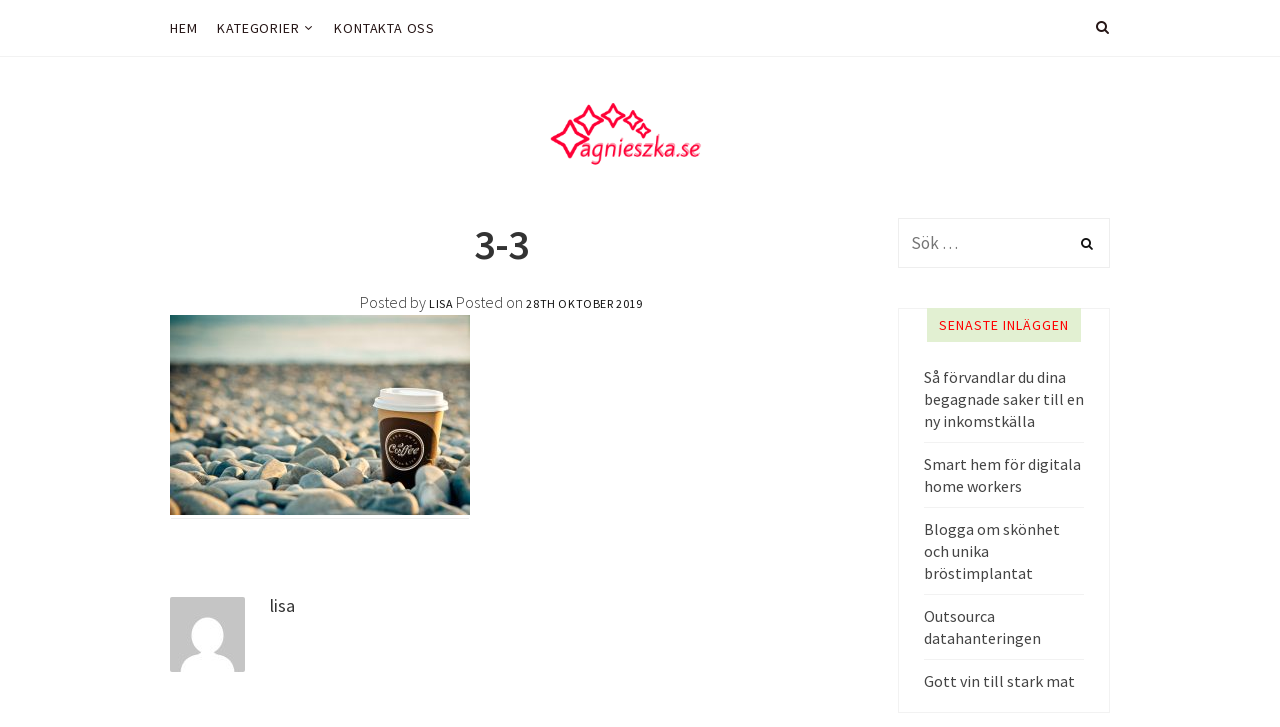

--- FILE ---
content_type: text/html; charset=UTF-8
request_url: https://agnieszka.se/bloggbevakning/3-3/
body_size: 10034
content:


<!DOCTYPE html>
<html lang="sv-SE">
	<head>
		<meta charset="UTF-8">
		<meta name="viewport" content="width=device-width, initial-scale=1">
		<link rel="profile" href="https://gmpg.org/xfn/11">
		<title>3-3</title>
<meta name='robots' content='max-image-preview:large' />
<link rel='dns-prefetch' href='//fonts.googleapis.com' />
<link rel="alternate" type="application/rss+xml" title=" &raquo; Webbflöde" href="https://agnieszka.se/feed/" />
<script type="text/javascript">
/* <![CDATA[ */
window._wpemojiSettings = {"baseUrl":"https:\/\/s.w.org\/images\/core\/emoji\/15.0.3\/72x72\/","ext":".png","svgUrl":"https:\/\/s.w.org\/images\/core\/emoji\/15.0.3\/svg\/","svgExt":".svg","source":{"concatemoji":"https:\/\/agnieszka.se\/wp-includes\/js\/wp-emoji-release.min.js?ver=6.6.4"}};
/*! This file is auto-generated */
!function(i,n){var o,s,e;function c(e){try{var t={supportTests:e,timestamp:(new Date).valueOf()};sessionStorage.setItem(o,JSON.stringify(t))}catch(e){}}function p(e,t,n){e.clearRect(0,0,e.canvas.width,e.canvas.height),e.fillText(t,0,0);var t=new Uint32Array(e.getImageData(0,0,e.canvas.width,e.canvas.height).data),r=(e.clearRect(0,0,e.canvas.width,e.canvas.height),e.fillText(n,0,0),new Uint32Array(e.getImageData(0,0,e.canvas.width,e.canvas.height).data));return t.every(function(e,t){return e===r[t]})}function u(e,t,n){switch(t){case"flag":return n(e,"\ud83c\udff3\ufe0f\u200d\u26a7\ufe0f","\ud83c\udff3\ufe0f\u200b\u26a7\ufe0f")?!1:!n(e,"\ud83c\uddfa\ud83c\uddf3","\ud83c\uddfa\u200b\ud83c\uddf3")&&!n(e,"\ud83c\udff4\udb40\udc67\udb40\udc62\udb40\udc65\udb40\udc6e\udb40\udc67\udb40\udc7f","\ud83c\udff4\u200b\udb40\udc67\u200b\udb40\udc62\u200b\udb40\udc65\u200b\udb40\udc6e\u200b\udb40\udc67\u200b\udb40\udc7f");case"emoji":return!n(e,"\ud83d\udc26\u200d\u2b1b","\ud83d\udc26\u200b\u2b1b")}return!1}function f(e,t,n){var r="undefined"!=typeof WorkerGlobalScope&&self instanceof WorkerGlobalScope?new OffscreenCanvas(300,150):i.createElement("canvas"),a=r.getContext("2d",{willReadFrequently:!0}),o=(a.textBaseline="top",a.font="600 32px Arial",{});return e.forEach(function(e){o[e]=t(a,e,n)}),o}function t(e){var t=i.createElement("script");t.src=e,t.defer=!0,i.head.appendChild(t)}"undefined"!=typeof Promise&&(o="wpEmojiSettingsSupports",s=["flag","emoji"],n.supports={everything:!0,everythingExceptFlag:!0},e=new Promise(function(e){i.addEventListener("DOMContentLoaded",e,{once:!0})}),new Promise(function(t){var n=function(){try{var e=JSON.parse(sessionStorage.getItem(o));if("object"==typeof e&&"number"==typeof e.timestamp&&(new Date).valueOf()<e.timestamp+604800&&"object"==typeof e.supportTests)return e.supportTests}catch(e){}return null}();if(!n){if("undefined"!=typeof Worker&&"undefined"!=typeof OffscreenCanvas&&"undefined"!=typeof URL&&URL.createObjectURL&&"undefined"!=typeof Blob)try{var e="postMessage("+f.toString()+"("+[JSON.stringify(s),u.toString(),p.toString()].join(",")+"));",r=new Blob([e],{type:"text/javascript"}),a=new Worker(URL.createObjectURL(r),{name:"wpTestEmojiSupports"});return void(a.onmessage=function(e){c(n=e.data),a.terminate(),t(n)})}catch(e){}c(n=f(s,u,p))}t(n)}).then(function(e){for(var t in e)n.supports[t]=e[t],n.supports.everything=n.supports.everything&&n.supports[t],"flag"!==t&&(n.supports.everythingExceptFlag=n.supports.everythingExceptFlag&&n.supports[t]);n.supports.everythingExceptFlag=n.supports.everythingExceptFlag&&!n.supports.flag,n.DOMReady=!1,n.readyCallback=function(){n.DOMReady=!0}}).then(function(){return e}).then(function(){var e;n.supports.everything||(n.readyCallback(),(e=n.source||{}).concatemoji?t(e.concatemoji):e.wpemoji&&e.twemoji&&(t(e.twemoji),t(e.wpemoji)))}))}((window,document),window._wpemojiSettings);
/* ]]> */
</script>
<style id='wp-emoji-styles-inline-css' type='text/css'>

	img.wp-smiley, img.emoji {
		display: inline !important;
		border: none !important;
		box-shadow: none !important;
		height: 1em !important;
		width: 1em !important;
		margin: 0 0.07em !important;
		vertical-align: -0.1em !important;
		background: none !important;
		padding: 0 !important;
	}
</style>
<link rel='stylesheet' id='wp-block-library-css' href='https://agnieszka.se/wp-includes/css/dist/block-library/style.min.css?ver=6.6.4' type='text/css' media='all' />
<style id='classic-theme-styles-inline-css' type='text/css'>
/*! This file is auto-generated */
.wp-block-button__link{color:#fff;background-color:#32373c;border-radius:9999px;box-shadow:none;text-decoration:none;padding:calc(.667em + 2px) calc(1.333em + 2px);font-size:1.125em}.wp-block-file__button{background:#32373c;color:#fff;text-decoration:none}
</style>
<style id='global-styles-inline-css' type='text/css'>
:root{--wp--preset--aspect-ratio--square: 1;--wp--preset--aspect-ratio--4-3: 4/3;--wp--preset--aspect-ratio--3-4: 3/4;--wp--preset--aspect-ratio--3-2: 3/2;--wp--preset--aspect-ratio--2-3: 2/3;--wp--preset--aspect-ratio--16-9: 16/9;--wp--preset--aspect-ratio--9-16: 9/16;--wp--preset--color--black: #000000;--wp--preset--color--cyan-bluish-gray: #abb8c3;--wp--preset--color--white: #ffffff;--wp--preset--color--pale-pink: #f78da7;--wp--preset--color--vivid-red: #cf2e2e;--wp--preset--color--luminous-vivid-orange: #ff6900;--wp--preset--color--luminous-vivid-amber: #fcb900;--wp--preset--color--light-green-cyan: #7bdcb5;--wp--preset--color--vivid-green-cyan: #00d084;--wp--preset--color--pale-cyan-blue: #8ed1fc;--wp--preset--color--vivid-cyan-blue: #0693e3;--wp--preset--color--vivid-purple: #9b51e0;--wp--preset--gradient--vivid-cyan-blue-to-vivid-purple: linear-gradient(135deg,rgba(6,147,227,1) 0%,rgb(155,81,224) 100%);--wp--preset--gradient--light-green-cyan-to-vivid-green-cyan: linear-gradient(135deg,rgb(122,220,180) 0%,rgb(0,208,130) 100%);--wp--preset--gradient--luminous-vivid-amber-to-luminous-vivid-orange: linear-gradient(135deg,rgba(252,185,0,1) 0%,rgba(255,105,0,1) 100%);--wp--preset--gradient--luminous-vivid-orange-to-vivid-red: linear-gradient(135deg,rgba(255,105,0,1) 0%,rgb(207,46,46) 100%);--wp--preset--gradient--very-light-gray-to-cyan-bluish-gray: linear-gradient(135deg,rgb(238,238,238) 0%,rgb(169,184,195) 100%);--wp--preset--gradient--cool-to-warm-spectrum: linear-gradient(135deg,rgb(74,234,220) 0%,rgb(151,120,209) 20%,rgb(207,42,186) 40%,rgb(238,44,130) 60%,rgb(251,105,98) 80%,rgb(254,248,76) 100%);--wp--preset--gradient--blush-light-purple: linear-gradient(135deg,rgb(255,206,236) 0%,rgb(152,150,240) 100%);--wp--preset--gradient--blush-bordeaux: linear-gradient(135deg,rgb(254,205,165) 0%,rgb(254,45,45) 50%,rgb(107,0,62) 100%);--wp--preset--gradient--luminous-dusk: linear-gradient(135deg,rgb(255,203,112) 0%,rgb(199,81,192) 50%,rgb(65,88,208) 100%);--wp--preset--gradient--pale-ocean: linear-gradient(135deg,rgb(255,245,203) 0%,rgb(182,227,212) 50%,rgb(51,167,181) 100%);--wp--preset--gradient--electric-grass: linear-gradient(135deg,rgb(202,248,128) 0%,rgb(113,206,126) 100%);--wp--preset--gradient--midnight: linear-gradient(135deg,rgb(2,3,129) 0%,rgb(40,116,252) 100%);--wp--preset--font-size--small: 13px;--wp--preset--font-size--medium: 20px;--wp--preset--font-size--large: 36px;--wp--preset--font-size--x-large: 42px;--wp--preset--spacing--20: 0.44rem;--wp--preset--spacing--30: 0.67rem;--wp--preset--spacing--40: 1rem;--wp--preset--spacing--50: 1.5rem;--wp--preset--spacing--60: 2.25rem;--wp--preset--spacing--70: 3.38rem;--wp--preset--spacing--80: 5.06rem;--wp--preset--shadow--natural: 6px 6px 9px rgba(0, 0, 0, 0.2);--wp--preset--shadow--deep: 12px 12px 50px rgba(0, 0, 0, 0.4);--wp--preset--shadow--sharp: 6px 6px 0px rgba(0, 0, 0, 0.2);--wp--preset--shadow--outlined: 6px 6px 0px -3px rgba(255, 255, 255, 1), 6px 6px rgba(0, 0, 0, 1);--wp--preset--shadow--crisp: 6px 6px 0px rgba(0, 0, 0, 1);}:where(.is-layout-flex){gap: 0.5em;}:where(.is-layout-grid){gap: 0.5em;}body .is-layout-flex{display: flex;}.is-layout-flex{flex-wrap: wrap;align-items: center;}.is-layout-flex > :is(*, div){margin: 0;}body .is-layout-grid{display: grid;}.is-layout-grid > :is(*, div){margin: 0;}:where(.wp-block-columns.is-layout-flex){gap: 2em;}:where(.wp-block-columns.is-layout-grid){gap: 2em;}:where(.wp-block-post-template.is-layout-flex){gap: 1.25em;}:where(.wp-block-post-template.is-layout-grid){gap: 1.25em;}.has-black-color{color: var(--wp--preset--color--black) !important;}.has-cyan-bluish-gray-color{color: var(--wp--preset--color--cyan-bluish-gray) !important;}.has-white-color{color: var(--wp--preset--color--white) !important;}.has-pale-pink-color{color: var(--wp--preset--color--pale-pink) !important;}.has-vivid-red-color{color: var(--wp--preset--color--vivid-red) !important;}.has-luminous-vivid-orange-color{color: var(--wp--preset--color--luminous-vivid-orange) !important;}.has-luminous-vivid-amber-color{color: var(--wp--preset--color--luminous-vivid-amber) !important;}.has-light-green-cyan-color{color: var(--wp--preset--color--light-green-cyan) !important;}.has-vivid-green-cyan-color{color: var(--wp--preset--color--vivid-green-cyan) !important;}.has-pale-cyan-blue-color{color: var(--wp--preset--color--pale-cyan-blue) !important;}.has-vivid-cyan-blue-color{color: var(--wp--preset--color--vivid-cyan-blue) !important;}.has-vivid-purple-color{color: var(--wp--preset--color--vivid-purple) !important;}.has-black-background-color{background-color: var(--wp--preset--color--black) !important;}.has-cyan-bluish-gray-background-color{background-color: var(--wp--preset--color--cyan-bluish-gray) !important;}.has-white-background-color{background-color: var(--wp--preset--color--white) !important;}.has-pale-pink-background-color{background-color: var(--wp--preset--color--pale-pink) !important;}.has-vivid-red-background-color{background-color: var(--wp--preset--color--vivid-red) !important;}.has-luminous-vivid-orange-background-color{background-color: var(--wp--preset--color--luminous-vivid-orange) !important;}.has-luminous-vivid-amber-background-color{background-color: var(--wp--preset--color--luminous-vivid-amber) !important;}.has-light-green-cyan-background-color{background-color: var(--wp--preset--color--light-green-cyan) !important;}.has-vivid-green-cyan-background-color{background-color: var(--wp--preset--color--vivid-green-cyan) !important;}.has-pale-cyan-blue-background-color{background-color: var(--wp--preset--color--pale-cyan-blue) !important;}.has-vivid-cyan-blue-background-color{background-color: var(--wp--preset--color--vivid-cyan-blue) !important;}.has-vivid-purple-background-color{background-color: var(--wp--preset--color--vivid-purple) !important;}.has-black-border-color{border-color: var(--wp--preset--color--black) !important;}.has-cyan-bluish-gray-border-color{border-color: var(--wp--preset--color--cyan-bluish-gray) !important;}.has-white-border-color{border-color: var(--wp--preset--color--white) !important;}.has-pale-pink-border-color{border-color: var(--wp--preset--color--pale-pink) !important;}.has-vivid-red-border-color{border-color: var(--wp--preset--color--vivid-red) !important;}.has-luminous-vivid-orange-border-color{border-color: var(--wp--preset--color--luminous-vivid-orange) !important;}.has-luminous-vivid-amber-border-color{border-color: var(--wp--preset--color--luminous-vivid-amber) !important;}.has-light-green-cyan-border-color{border-color: var(--wp--preset--color--light-green-cyan) !important;}.has-vivid-green-cyan-border-color{border-color: var(--wp--preset--color--vivid-green-cyan) !important;}.has-pale-cyan-blue-border-color{border-color: var(--wp--preset--color--pale-cyan-blue) !important;}.has-vivid-cyan-blue-border-color{border-color: var(--wp--preset--color--vivid-cyan-blue) !important;}.has-vivid-purple-border-color{border-color: var(--wp--preset--color--vivid-purple) !important;}.has-vivid-cyan-blue-to-vivid-purple-gradient-background{background: var(--wp--preset--gradient--vivid-cyan-blue-to-vivid-purple) !important;}.has-light-green-cyan-to-vivid-green-cyan-gradient-background{background: var(--wp--preset--gradient--light-green-cyan-to-vivid-green-cyan) !important;}.has-luminous-vivid-amber-to-luminous-vivid-orange-gradient-background{background: var(--wp--preset--gradient--luminous-vivid-amber-to-luminous-vivid-orange) !important;}.has-luminous-vivid-orange-to-vivid-red-gradient-background{background: var(--wp--preset--gradient--luminous-vivid-orange-to-vivid-red) !important;}.has-very-light-gray-to-cyan-bluish-gray-gradient-background{background: var(--wp--preset--gradient--very-light-gray-to-cyan-bluish-gray) !important;}.has-cool-to-warm-spectrum-gradient-background{background: var(--wp--preset--gradient--cool-to-warm-spectrum) !important;}.has-blush-light-purple-gradient-background{background: var(--wp--preset--gradient--blush-light-purple) !important;}.has-blush-bordeaux-gradient-background{background: var(--wp--preset--gradient--blush-bordeaux) !important;}.has-luminous-dusk-gradient-background{background: var(--wp--preset--gradient--luminous-dusk) !important;}.has-pale-ocean-gradient-background{background: var(--wp--preset--gradient--pale-ocean) !important;}.has-electric-grass-gradient-background{background: var(--wp--preset--gradient--electric-grass) !important;}.has-midnight-gradient-background{background: var(--wp--preset--gradient--midnight) !important;}.has-small-font-size{font-size: var(--wp--preset--font-size--small) !important;}.has-medium-font-size{font-size: var(--wp--preset--font-size--medium) !important;}.has-large-font-size{font-size: var(--wp--preset--font-size--large) !important;}.has-x-large-font-size{font-size: var(--wp--preset--font-size--x-large) !important;}
:where(.wp-block-post-template.is-layout-flex){gap: 1.25em;}:where(.wp-block-post-template.is-layout-grid){gap: 1.25em;}
:where(.wp-block-columns.is-layout-flex){gap: 2em;}:where(.wp-block-columns.is-layout-grid){gap: 2em;}
:root :where(.wp-block-pullquote){font-size: 1.5em;line-height: 1.6;}
</style>
<link rel='stylesheet' id='contact-form-7-css' href='https://agnieszka.se/wp-content/plugins/contact-form-7/includes/css/styles.css?ver=5.1.6' type='text/css' media='all' />
<link rel='stylesheet' id='rs-plugin-settings-css' href='https://agnieszka.se/wp-content/plugins/revslider/public/assets/css/settings.css?ver=5.4.6.3.1' type='text/css' media='all' />
<style id='rs-plugin-settings-inline-css' type='text/css'>
#rs-demo-id {}
</style>
<link rel='stylesheet' id='magnetism-style-css' href='https://agnieszka.se/wp-content/themes/magnetism/style.css?ver=6.6.4' type='text/css' media='all' />
<link rel='stylesheet' id='font-awesome-css' href='https://agnieszka.se/wp-content/plugins/js_composer/assets/lib/bower/font-awesome/css/font-awesome.min.css?ver=6.0.5' type='text/css' media='all' />
<link rel='stylesheet' id='ionicons-css' href='https://agnieszka.se/wp-content/themes/magnetism/css/ionicons.css?ver=6.6.4' type='text/css' media='all' />
<link rel='stylesheet' id='magnetism-animate-css' href='https://agnieszka.se/wp-content/themes/magnetism/css/animate.css?ver=6.6.4' type='text/css' media='all' />
<link rel='stylesheet' id='magnetism-responsive-css' href='https://agnieszka.se/wp-content/themes/magnetism/css/responsive.css?ver=6.6.4' type='text/css' media='all' />
<link rel='stylesheet' id='d53ff47a945198f6790c09b44944352e-css' href='//fonts.googleapis.com/css?family=Source+Sans+Pro:400' type='text/css' media='all' />
<link rel='stylesheet' id='2dc501f83de00996b4e9af235cdccf93-css' href='//fonts.googleapis.com/css?family=Source+Sans+Pro' type='text/css' media='all' />
<link rel='stylesheet' id='c7449e4e074cfe939e26f62a96360e22-css' href='//fonts.googleapis.com/css?family=Source+Sans+Pro:300' type='text/css' media='all' />
<link rel='stylesheet' id='d5a7293469ec0b11f45831734c032620-css' href='//fonts.googleapis.com/css?family=Source+Sans+Pro:600' type='text/css' media='all' />
<link rel='stylesheet' id='6855bb2b94fdf82bc43b8feb0badbea6-css' href='//fonts.googleapis.com/css?family=Merriweather:300' type='text/css' media='all' />
<link rel='stylesheet' id='ad162b940bc1b52289994e14eb1ce021-css' href='//fonts.googleapis.com/css?family=Source+Sans+Pro:regular' type='text/css' media='all' />
<!--[if lt IE 9]>
<link rel='stylesheet' id='vc_lte_ie9-css' href='https://agnieszka.se/wp-content/plugins/js_composer/assets/css/vc_lte_ie9.min.css?ver=6.0.5' type='text/css' media='screen' />
<![endif]-->
<link rel='stylesheet' id='magnetism_no-kirki-css' href='https://agnieszka.se/wp-content/themes/magnetism/style.css' type='text/css' media='all' />
<style id='magnetism_no-kirki-inline-css' type='text/css'>
.ccfw-site-logo img{height:72px;}
				#secondary h4,
				.ccfw-blog-pagination ul li.active a,
				.blog-menu ul a:hover
          
            	{color:#e01e26;}
				.blog-menu ul a span:before,
            	.post-navigation span.meta-nav,
            	.mc4wp-form input[type="submit"],
            	.content-area input[type="submit"],
            	.content-area input[type="button"],
            	.ccfw-content .widget a.button,
            	.owl-dots .owl-dot.active span, 
				.owl-dots .owl-dot:hover span
            	{background-color:#e01e26;}
				.ccfw-blog-pagination ul li.active a,
				.ccfw-carousel-wrapper ul.slick-dots li.slick-active button
            	{border-color:#e01e26;}
            .content-area input[type="submit"], 
            .content-area input[type="reset"], 
            .content-area input[type="button"], 
            .jetpack_subscription_widget input[type="submit"], 
            .ccfw-content .widget a.button
            {color:#fff;}
			.content-area article .entry-content p a, 
			body.search-results .content-area article h2 a,
			.ccfw-news-post a:hover, a.underline:hover, 
			.content-area .ccfw-blog-loop-item .ccfw-entry-header h2 a:hover, 
			.cat-links a,
			body #jp-relatedposts .jp-relatedposts-items .jp-relatedposts-post .jp-relatedposts-post-title a:hover,
			.content-area .ccfw-blog-loop-item .ccfw-entry-header h2 a:hover,
			.widget_recent_entries li a:hover,
			#secondary .widget a:hover{color:#e01e26;}#secondary h4 span{background-color:#fceff0;}.content-area article .ccfw-entry-content a:hover, .content-area article .entry-content p a:hover{color:#111;}.ccfw-header-main{background-color:#fff;}.ccfw-site-title a{color:#333;}.ccfw-site-description{color:#666;}.ccfw-site-logo a{line-height:160px;}.body .ccfw-header-main, .ccfw-header-main.style2{height:160px;}.ccfw-header-details-right img{max-height:160px;}
			body .blog-menu > li > a,
			.social-menu > li > a,
			.social-menu > li:before,
			.search-menu > li:before{color:#261616;}
			body .blog-menu > li > a:hover,
			.social-menu > li > a:hover,
			.social-menu > li:hover:before,
			.search-menu > li:hover:before,
			.blog-menu > li.current-menu-item > a,
			.blog-menu > li.current_page_item > a{color:#e01e26;}.blog-menu a, .social-menu > li, .search-menu > li{line-height:56px;}.social-menu > li, .search-menu > li{height:56px;}body .blog-menu > li > a, .social-menu, .search-menu{font-family:Source Sans Pro;font-weight:400;font-size:14px;letter-spacing:0.8px;text-transform:uppercase;}.blog-menu ul a{font-family:Source Sans Pro;font-weight:400;font-size:16px;color:#666;letter-spacing:0;text-transform:none;}body, input, select, textarea, button{font-family:Source Sans Pro;font-weight:400;font-size:17px;line-height:1.6;letter-spacing:0;color:#444;}.content-area p, .content-area li{font-family:Source Sans Pro;font-weight:400;font-size:19px;line-height:1.6;letter-spacing:0;color:#666;text-transform:none;}body .blog-menu > li > a, body .blog-menu ul a, body h2, body h3, body h4, body h5, body h6, body .widget-title, body .ccfw-first-footer-wrapper .widget-title{font-family:Source Sans Pro;}h1, .ccfw-site-description{font-family:Source Sans Pro;font-weight:600;font-size:42px;line-height:1.25;letter-spacing:-1.2px;color:#333333;text-transform:none;}h2{font-family:Source Sans Pro;font-weight:300;font-size:36px;line-height:1.4;letter-spacing:-0.1px;color:#333333;text-transform:none;}h3{font-family:Source Sans Pro;font-weight:300;font-size:28px;line-height:1.4;letter-spacing:-0.2px;color:#333333;text-transform:none;}h4{font-family:Source Sans Pro;font-weight:600;font-size:22px;line-height:1.5;letter-spacing:0px;color:#333333;text-transform:none;}h5{font-family:Source Sans Pro;font-weight:600;font-size:18px;line-height:1.5;letter-spacing:0;color:#333333;text-transform:none;}h6{font-family:Source Sans Pro;font-weight:600;font-size:16px;line-height:1.5;letter-spacing:0;color:#333333;text-transform:none;}.content-area blockquote p{font-family:Merriweather;font-weight:300;font-size:18px;line-height:1.8;letter-spacing:0;color:#333333;text-transform:none;}.widget-title, .ccfw-first-footer-wrapper .widget-title{font-family:Source Sans Pro;font-weight:400;font-size:14px;line-height:1.5;letter-spacing:1px;text-transform:uppercase;}
</style>
<script type="text/javascript" src="https://agnieszka.se/wp-includes/js/jquery/jquery.min.js?ver=3.7.1" id="jquery-core-js"></script>
<script type="text/javascript" src="https://agnieszka.se/wp-includes/js/jquery/jquery-migrate.min.js?ver=3.4.1" id="jquery-migrate-js"></script>
<script type="text/javascript" src="https://agnieszka.se/wp-content/plugins/revslider/public/assets/js/jquery.themepunch.tools.min.js?ver=5.4.6.3.1" id="tp-tools-js"></script>
<script type="text/javascript" src="https://agnieszka.se/wp-content/plugins/revslider/public/assets/js/jquery.themepunch.revolution.min.js?ver=5.4.6.3.1" id="revmin-js"></script>
<link rel="https://api.w.org/" href="https://agnieszka.se/wp-json/" /><link rel="alternate" title="JSON" type="application/json" href="https://agnieszka.se/wp-json/wp/v2/media/49" /><link rel="EditURI" type="application/rsd+xml" title="RSD" href="https://agnieszka.se/xmlrpc.php?rsd" />
<meta name="generator" content="WordPress 6.6.4" />
<link rel='shortlink' href='https://agnieszka.se/?p=49' />
<link rel="alternate" title="oEmbed (JSON)" type="application/json+oembed" href="https://agnieszka.se/wp-json/oembed/1.0/embed?url=https%3A%2F%2Fagnieszka.se%2Fbloggbevakning%2F3-3%2F" />
<meta name="generator" content="Powered by WPBakery Page Builder - drag and drop page builder for WordPress."/>
<meta name="generator" content="Powered by Slider Revolution 5.4.6.3.1 - responsive, Mobile-Friendly Slider Plugin for WordPress with comfortable drag and drop interface." />
<link rel="icon" href="https://agnieszka.se/wp-content/uploads/sites/240/2019/10/cropped-icon-32x32.png" sizes="32x32" />
<link rel="icon" href="https://agnieszka.se/wp-content/uploads/sites/240/2019/10/cropped-icon-192x192.png" sizes="192x192" />
<link rel="apple-touch-icon" href="https://agnieszka.se/wp-content/uploads/sites/240/2019/10/cropped-icon-180x180.png" />
<meta name="msapplication-TileImage" content="https://agnieszka.se/wp-content/uploads/sites/240/2019/10/cropped-icon-270x270.png" />
<script type="text/javascript">function setREVStartSize(e){
				try{ var i=jQuery(window).width(),t=9999,r=0,n=0,l=0,f=0,s=0,h=0;					
					if(e.responsiveLevels&&(jQuery.each(e.responsiveLevels,function(e,f){f>i&&(t=r=f,l=e),i>f&&f>r&&(r=f,n=e)}),t>r&&(l=n)),f=e.gridheight[l]||e.gridheight[0]||e.gridheight,s=e.gridwidth[l]||e.gridwidth[0]||e.gridwidth,h=i/s,h=h>1?1:h,f=Math.round(h*f),"fullscreen"==e.sliderLayout){var u=(e.c.width(),jQuery(window).height());if(void 0!=e.fullScreenOffsetContainer){var c=e.fullScreenOffsetContainer.split(",");if (c) jQuery.each(c,function(e,i){u=jQuery(i).length>0?u-jQuery(i).outerHeight(!0):u}),e.fullScreenOffset.split("%").length>1&&void 0!=e.fullScreenOffset&&e.fullScreenOffset.length>0?u-=jQuery(window).height()*parseInt(e.fullScreenOffset,0)/100:void 0!=e.fullScreenOffset&&e.fullScreenOffset.length>0&&(u-=parseInt(e.fullScreenOffset,0))}f=u}else void 0!=e.minHeight&&f<e.minHeight&&(f=e.minHeight);e.c.closest(".rev_slider_wrapper").css({height:f})					
				}catch(d){console.log("Failure at Presize of Slider:"+d)}
			};</script>
		<style type="text/css" id="wp-custom-css">
			.site-info {
        font-size: 0;
}

#secondary h4, .ccfw-blog-pagination ul li.active a, .blog-menu ul a:hover, body .blog-menu > li > a:hover, .social-menu > li > a:hover, .social-menu > li:hover:before, .search-menu > li:hover:before, .blog-menu > li.current-menu-item > a, .blog-menu > li.current_page_item > a {
        color: red;
}

#secondary h4 span {
        background-color: #e2f0d2;
}

.entry-content a {
        color: red!important;
        text-decoration: underline;
} 

#comments,.comments-link {
        display: none;
}		</style>
		<noscript><style> .wpb_animate_when_almost_visible { opacity: 1; }</style></noscript>	

		

	</head>
	<body data-rsssl=1 class="attachment attachment-template-default single single-attachment postid-49 attachmentid-49 attachment-jpeg wp-custom-logo wpb-js-composer js-comp-ver-6.0.5 vc_responsive elementor-default elementor-kit-158">
		<div id="wrapper">	
			<header id="ccfw-header-wrap">

				<div class="ccfw-header-nav ccfw-above-header">
								
		<div class="container">
			<div class="row">
				<div class="col-lg-12">
					<div class="ccfw-primary-nav clearfix">
						<div class="ccfw-primary-nav-mobile toggle-container visible-sm-block visible-xs-block clearfix">
							<div class="nav-toggle toggle">
								<div class="bar"></div>
								<div class="bar"></div>
								<div class="bar"></div>
							</div>
							<div class="search-toggle toggle">
								<div class="metal"></div>
								<div class="glass"></div>
								<div class="handle"></div>
							</div>
						</div> 
						<div class="blog-search hide">
							<form role="search" method="get" class="search-form" action="https://agnieszka.se/">
				<label>
					<span class="screen-reader-text">Sök efter:</span>
					<input type="search" class="search-field" placeholder="Sök …" value="" name="s" />
				</label>
				<input type="submit" class="search-submit" value="Sök" />
			</form>						</div>

						<ul class="search-menu">
							<li class="fa-search"><a href="#">&nbsp;</a></li>
						</ul>

						<ul class="blog-menu visible-md-block visible-lg-block">

							<li id="menu-item-85" class="menu-item menu-item-type-custom menu-item-object-custom menu-item-home menu-item-85"><a href="https://agnieszka.se/"><span>Hem</span></a></li>
<li id="menu-item-87" class="menu-item menu-item-type-custom menu-item-object-custom menu-item-has-children has-children menu-item-87"><a href="#"><span>Kategorier</span></a>
<ul class="sub-menu">
	<li id="menu-item-88" class="menu-item menu-item-type-taxonomy menu-item-object-category menu-item-88"><a href="https://agnieszka.se/category/kanda-bloggare/"><span>Kända bloggare</span></a></li>
	<li id="menu-item-89" class="menu-item menu-item-type-taxonomy menu-item-object-category menu-item-89"><a href="https://agnieszka.se/category/andra-influencers/"><span>Andra influencers</span></a></li>
	<li id="menu-item-90" class="menu-item menu-item-type-taxonomy menu-item-object-category menu-item-90"><a href="https://agnieszka.se/category/borja-blogga/"><span>Börja blogga</span></a></li>
</ul>
</li>
<li id="menu-item-86" class="menu-item menu-item-type-post_type menu-item-object-page menu-item-86"><a href="https://agnieszka.se/sample-page/"><span>Kontakta oss</span></a></li>
						</ul>
						<ul class="social-menu visible-md-block visible-lg-block">
													</ul>

						<!-- Search box -->
						<div class="ccfw-search-bar">
									<div class="site-search">
			<div class="widget widget_search"><form role="search" method="get" class="search-form" action="https://agnieszka.se/">
				<label>
					<span class="screen-reader-text">Sök efter:</span>
					<input type="search" class="search-field" placeholder="Sök …" value="" name="s" />
				</label>
				<input type="submit" class="search-submit" value="Sök" />
			</form></div>		</div>
						
						</div><!--/ccfw-search-bar -->

						<ul class="mobile-menu">
							<div class="collapse navbar-collapse"><ul id="menu-menu-1" class="nav navbar-nav"><li class="menu-item menu-item-type-custom menu-item-object-custom menu-item-home menu-item-85"><a title="Hem" href="https://agnieszka.se/">Hem</a></li>
<li class="menu-item menu-item-type-custom menu-item-object-custom menu-item-has-children menu-item-87 dropdown"><a title="Kategorier" href="#" data-toggle="dropdown" class="dropdown-toggle">Kategorier <span class="caret"></span></a>
<ul role="menu" class=" dropdown-menu">
	<li class="menu-item menu-item-type-taxonomy menu-item-object-category menu-item-88"><a title="Kända bloggare" href="https://agnieszka.se/category/kanda-bloggare/">Kända bloggare</a></li>
	<li class="menu-item menu-item-type-taxonomy menu-item-object-category menu-item-89"><a title="Andra influencers" href="https://agnieszka.se/category/andra-influencers/">Andra influencers</a></li>
	<li class="menu-item menu-item-type-taxonomy menu-item-object-category menu-item-90"><a title="Börja blogga" href="https://agnieszka.se/category/borja-blogga/">Börja blogga</a></li>
</ul>
</li>
<li class="menu-item menu-item-type-post_type menu-item-object-page menu-item-86"><a title="Kontakta oss" href="https://agnieszka.se/sample-page/">Kontakta oss</a></li>
</ul></div>						</ul>
					</div>
				</div>
			</div>
		</div>
						</div>

				<div class="ccfw-header-main style2">
					<div class="container">
						<div class="row">
							<div class="col-sm-12 col-md-12 col-lg-12">
											<div class="ccfw-site-logo">
				<a href="https://agnieszka.se/" class="custom-logo-link" rel="home" itemprop="url"><span class="helper"></span><img width="400" height="104" src="https://agnieszka.se/wp-content/uploads/sites/240/2019/10/cropped-logo-2.png" class="custom-logo" alt="" decoding="async" srcset="https://agnieszka.se/wp-content/uploads/sites/240/2019/10/cropped-logo-2.png 400w, https://agnieszka.se/wp-content/uploads/sites/240/2019/10/cropped-logo-2-300x78.png 300w" sizes="(max-width: 400px) 100vw, 400px" /></a>			</div>

			              
							</div>
						</div>
					</div>
				</div>

				<div class="ccfw-header-before-content">
					<div class="container">
						<div class="row">
							<div class="col-sm-12 col-md-12 col-lg-12">
															</div>
						</div>
					</div>
				</div>

			</header>

			<div id="ccfw-page-wrap" class="hfeed site">

<div class="ccfw-content">

	<div class="container">
		<div class="row">
			<div class="col-lg-9 col-md-9 left-content">
				
	
		<div class="sticky-footer">
			<div class="container">
				<div class="row">
					<div class="col-lg-6 col-md-6">
						<div class="ccfw-share-bar">
							<span>
								<a class="ccfw-share-button ccfw-facebook" target="_blank" href="https://facebook.com/sharer.php?u=https://agnieszka.se/bloggbevakning/3-3/" title="Share on Facebook" rel="nofollow"><i class="fa fa-facebook-official"></i> Share</a>
								<a class="ccfw-share-button ccfw-twitter" target="_blank" href="https://twitter.com/intent/tweet?url=https://agnieszka.se/bloggbevakning/3-3/&amp;text=3-3" title="Share on Twitter" rel="nofollow"><i class="fa fa-twitter"></i> Tweet</a>
								<a class="ccfw-share-button ccfw-pinterest" target="blank" href="http://pinterest.com/pin/create/button/?url=https://agnieszka.se/bloggbevakning/3-3/&media=" title="Pin it on Pinterest"><i class="fa fa-pinterest"></i> Pin It</a>
							</span>
						</div>
					</div>
					<div class="col-lg-6 col-md-6">
											</div>
				</div>
			</div>
		</div>
		
<div class="single-post-header">


<h1 class="entry-title">3-3</h1>

<div class="ccfw-entry-meta">
	<span class="byline"> Posted by <span class="author vcard"><a class="url fn n" href="https://agnieszka.se/author/">lisa</a></span></span> <span class="posted-on">Posted on <a href="https://agnieszka.se/bloggbevakning/3-3/">28th oktober 2019</a></span> 
</div>					

</div>

<div id="primary" class="content-area">
	<main id="main" class="site-main">
					<article id="post-49" class="ccfw-single-post post-49 attachment type-attachment status-inherit hentry ccfw-main-item">

				<div class="structured-data">
					<span class="entry-title">3-3</span>	
					<span class="posted-on">Posted on <a href="https://agnieszka.se/bloggbevakning/3-3/">28th oktober 2019</a></span>					
		
		<div class="author-info clr author vcard">
			<div class="author-info-inner clr">
							<div class="author-avatar clr">
						<a href="https://agnieszka.se/author/admin/" rel="author">
							<img alt='' src='https://secure.gravatar.com/avatar/4d3720aaa11856538531b9ef49408c4a?s=75&#038;d=mm&#038;r=g' class='avatar avatar-75 photo' height='75' width='75' />						</a>
					</div><!-- .author-avatar -->
						
				<div class="author-description">
				<h6><span class="fn n" rel="author">lisa</span></h6>
					<div class="author-links">
										</div>

					<p></p>
				</div><!-- .author-description -->
			</div><!-- .author-info-inner -->
		</div><!-- .author-info -->


						</div>

									
					
		<div class="ccfw-entry-content entry-content">
		<p class="attachment"><a href='https://agnieszka.se/wp-content/uploads/sites/240/2019/04/3-3.jpg'><img fetchpriority="high" decoding="async" width="300" height="200" src="https://agnieszka.se/wp-content/uploads/sites/240/2019/04/3-3-300x200.jpg" class="attachment-medium size-medium" alt="" srcset="https://agnieszka.se/wp-content/uploads/sites/240/2019/04/3-3-300x200.jpg 300w, https://agnieszka.se/wp-content/uploads/sites/240/2019/04/3-3-768x512.jpg 768w, https://agnieszka.se/wp-content/uploads/sites/240/2019/04/3-3-1024x682.jpg 1024w, https://agnieszka.se/wp-content/uploads/sites/240/2019/04/3-3.jpg 1280w" sizes="(max-width: 300px) 100vw, 300px" /></a></p>
		</div><!-- .entry-content -->
		<div class="hide-trigger"></div>

		<footer class="ccfw-entry-footer">
			</footer><!-- .entry-footer -->

							</article><!-- #post-## -->

							
		
		<div class="author-info clr author vcard">
			<div class="author-info-inner clr">
							<div class="author-avatar clr">
						<a href="https://agnieszka.se/author/admin/" rel="author">
							<img alt='' src='https://secure.gravatar.com/avatar/4d3720aaa11856538531b9ef49408c4a?s=75&#038;d=mm&#038;r=g' class='avatar avatar-75 photo' height='75' width='75' />						</a>
					</div><!-- .author-avatar -->
						
				<div class="author-description">
				<h6><span class="fn n" rel="author">lisa</span></h6>
					<div class="author-links">
										</div>

					<p></p>
				</div><!-- .author-description -->
			</div><!-- .author-info-inner -->
		</div><!-- .author-info -->


					
						</main><!-- #main -->
</div><!-- #primary -->
			</div>
			<div class="col-lg-3 col-md-3">
				<div id="secondary" class="ccfw-default-sidebar widget-area" role="complementary">
					<aside id="search-2" class="widget widget_search"><form role="search" method="get" class="search-form" action="https://agnieszka.se/">
				<label>
					<span class="screen-reader-text">Sök efter:</span>
					<input type="search" class="search-field" placeholder="Sök …" value="" name="s" />
				</label>
				<input type="submit" class="search-submit" value="Sök" />
			</form></aside>
		<aside id="recent-posts-2" class="widget widget_recent_entries">
		<h4 class="widget-title"><span>Senaste inläggen</span></h4>
		<ul>
											<li>
					<a href="https://agnieszka.se/sa-forvandlar-du-dina-begagnade-saker-till-en-ny-inkomstkalla/">Så förvandlar du dina begagnade saker till en ny inkomstkälla</a>
									</li>
											<li>
					<a href="https://agnieszka.se/smart-hem-for-digitala-home-workers/">Smart hem för digitala home workers</a>
									</li>
											<li>
					<a href="https://agnieszka.se/blogga-om-skonhet-och-unika-brostimplantat/">Blogga om skönhet och unika bröstimplantat</a>
									</li>
											<li>
					<a href="https://agnieszka.se/outsourca-datahanteringen/">Outsourca datahanteringen</a>
									</li>
											<li>
					<a href="https://agnieszka.se/gott-vin-till-stark-mat/">Gott vin till stark mat</a>
									</li>
					</ul>

		</aside><aside id="categories-2" class="widget widget_categories"><h4 class="widget-title"><span>Kategorier</span></h4>
			<ul>
					<li class="cat-item cat-item-8"><a href="https://agnieszka.se/category/andra-influencers/">Andra influencers</a>
</li>
	<li class="cat-item cat-item-9"><a href="https://agnieszka.se/category/borja-blogga/">Börja blogga</a>
</li>
	<li class="cat-item cat-item-7"><a href="https://agnieszka.se/category/kanda-bloggare/">Kända bloggare</a>
</li>
			</ul>

			</aside>				</div><!-- #secondary -->
			</div>
		</div>
	</div>
</div>


</div><!-- /#ccfw-page-wrap -->
</div><!-- /#wrapper -->


	<footer class="ccfw-footer-container widget-area">
				<div class="ccfw-first-footer-wrapper">
			<div class="container">
				<div class="row">					
					<div class="first-footer"><div id="categories-3" class="widget widget_categories"><h4 class="widget-title">Kalender</h4>
			<ul>
					<li class="cat-item cat-item-8"><a href="https://agnieszka.se/category/andra-influencers/">Andra influencers</a>
</li>
	<li class="cat-item cat-item-9"><a href="https://agnieszka.se/category/borja-blogga/">Börja blogga</a>
</li>
	<li class="cat-item cat-item-7"><a href="https://agnieszka.se/category/kanda-bloggare/">Kända bloggare</a>
</li>
			</ul>

			</div></div>
		<div class="first-footer"><div id="recent-posts-3" class="widget widget_recent_entries">
		<h4 class="widget-title">Senaste inläggen</h4>
		<ul>
											<li>
					<a href="https://agnieszka.se/sa-forvandlar-du-dina-begagnade-saker-till-en-ny-inkomstkalla/">Så förvandlar du dina begagnade saker till en ny inkomstkälla</a>
									</li>
											<li>
					<a href="https://agnieszka.se/smart-hem-for-digitala-home-workers/">Smart hem för digitala home workers</a>
									</li>
											<li>
					<a href="https://agnieszka.se/blogga-om-skonhet-och-unika-brostimplantat/">Blogga om skönhet och unika bröstimplantat</a>
									</li>
											<li>
					<a href="https://agnieszka.se/outsourca-datahanteringen/">Outsourca datahanteringen</a>
									</li>
											<li>
					<a href="https://agnieszka.se/gott-vin-till-stark-mat/">Gott vin till stark mat</a>
									</li>
					</ul>

		</div></div><div class="first-footer"><div id="media_gallery-2" class="widget widget_media_gallery"><h4 class="widget-title">Galleri</h4><div id='gallery-1' class='gallery galleryid-49 gallery-columns-3 gallery-size-thumbnail'><figure class='gallery-item'>
			<div class='gallery-icon landscape'>
				<a href='https://agnieszka.se/lady-dahmer/6-2/'><img width="150" height="150" src="https://agnieszka.se/wp-content/uploads/sites/240/2019/08/6-2-150x150.jpg" class="attachment-thumbnail size-thumbnail" alt="" decoding="async" loading="lazy" /></a>
			</div></figure><figure class='gallery-item'>
			<div class='gallery-icon landscape'>
				<a href='https://agnieszka.se/bianca-ingrosso/9-1/'><img width="150" height="150" src="https://agnieszka.se/wp-content/uploads/sites/240/2020/01/9-1-150x150.jpg" class="attachment-thumbnail size-thumbnail" alt="" decoding="async" loading="lazy" /></a>
			</div></figure><figure class='gallery-item'>
			<div class='gallery-icon landscape'>
				<a href='https://agnieszka.se/cissi-wallin/8-2/'><img width="150" height="150" src="https://agnieszka.se/wp-content/uploads/sites/240/2019/12/8-2-150x150.jpg" class="attachment-thumbnail size-thumbnail" alt="" decoding="async" loading="lazy" /></a>
			</div></figure><figure class='gallery-item'>
			<div class='gallery-icon landscape'>
				<a href='https://agnieszka.se/bloggbevakning/3-3/'><img width="150" height="150" src="https://agnieszka.se/wp-content/uploads/sites/240/2019/04/3-3-150x150.jpg" class="attachment-thumbnail size-thumbnail" alt="" decoding="async" loading="lazy" /></a>
			</div></figure><figure class='gallery-item'>
			<div class='gallery-icon portrait'>
				<a href='https://agnieszka.se/rebecca-stella/rebecca-simonsson-2/'><img width="150" height="150" src="https://agnieszka.se/wp-content/uploads/sites/240/2019/07/7-1-150x150.jpg" class="attachment-thumbnail size-thumbnail" alt="" decoding="async" loading="lazy" /></a>
			</div></figure><figure class='gallery-item'>
			<div class='gallery-icon landscape'>
				<a href='https://agnieszka.se/fa-manga-lasare/14-2/'><img width="150" height="150" src="https://agnieszka.se/wp-content/uploads/sites/240/2020/03/14-2-150x150.jpg" class="attachment-thumbnail size-thumbnail" alt="" decoding="async" loading="lazy" /></a>
			</div></figure><figure class='gallery-item'>
			<div class='gallery-icon landscape'>
				<a href='https://agnieszka.se/kand-pa-instagram/12-1/'><img width="150" height="150" src="https://agnieszka.se/wp-content/uploads/sites/240/2019/05/12-1-150x150.jpg" class="attachment-thumbnail size-thumbnail" alt="" decoding="async" loading="lazy" /></a>
			</div></figure><figure class='gallery-item'>
			<div class='gallery-icon landscape'>
				<a href='https://agnieszka.se/starta-en-blogg/11-2/'><img width="150" height="150" src="https://agnieszka.se/wp-content/uploads/sites/240/2019/06/11-2-150x150.jpg" class="attachment-thumbnail size-thumbnail" alt="" decoding="async" loading="lazy" /></a>
			</div></figure>
		</div>
</div></div><div class="first-footer"><div id="text-2" class="widget widget_text">			<div class="textwidget"><p>Att blogga blir allt vanliga i dagens samhälle. För att kunna vara kreativ och komma på bra ämnen att blogga om är det viktigt att ha ett kontor som är modernt och funktionellt. Behöver du hjälp att hitta rätt kan de vara bra att ta kontakt med proffs som <a href="https://workaround.io/se">https://workaround.io/se</a> så hjälper de dig!</p>
</div>
		</div></div>   				
				</div>
			</div>
		</div>
			<!-- /first footer -->

	<div class="ccfw-second-footer-wrapper">
		<div class="container">
			<div class="row">
				<div class="col-lg-12 col-md-12 col-sm-12 col-xs-12">
					<div class="ccfw-footer-msg">
					<div class="site-info">
						<span><a href="http://wordpress.org/">Proudly powered by WordPress</a></span>
						<span class="sep"></span>
						<span>Theme: <a href="https://createandcode.com/wordpress-themes/magnetism" rel="designer">Magnetism</a> by Create and Code.</span>
					</div><!-- /site-info -->
					
					</div>
				</div>
			</div>
		</div>
	</div>

	</footer>

	<a href="#" id="ccfw-back-to-top" title="Back to top"><i class="fa fa-angle-up"></i></a>

	<script type="text/javascript" id="contact-form-7-js-extra">
/* <![CDATA[ */
var wpcf7 = {"apiSettings":{"root":"https:\/\/agnieszka.se\/wp-json\/contact-form-7\/v1","namespace":"contact-form-7\/v1"}};
/* ]]> */
</script>
<script type="text/javascript" src="https://agnieszka.se/wp-content/plugins/contact-form-7/includes/js/scripts.js?ver=5.1.6" id="contact-form-7-js"></script>
<script type="text/javascript" src="https://agnieszka.se/wp-content/themes/magnetism/js/sticky-kit.js?ver=20130133" id="ccfw-sticky-js"></script>
<script type="text/javascript" src="https://agnieszka.se/wp-content/themes/magnetism/js/navigation.js?ver=20161205" id="ccfw-navigation-js"></script>
<script type="text/javascript" src="https://agnieszka.se/wp-content/themes/magnetism/js/main.js?ver=20161205" id="ccfw-main-js"></script>
<script type="text/javascript" id="ccfw-main-js-after">
/* <![CDATA[ */
				// Sticky navigation on scroll.
		        ( function ( $ ) {
		            'use strict';
		            $( document ).ready( function () {
		                if ( $( window ).width() > 1024 ) {
		                    $( '.ccfw-header-nav' ).stick_in_parent( {
		                        parent: 'body',
		                    } );
		                }
		            } );
		        }( jQuery ) );
			
/* ]]> */
</script>
<script type="text/javascript" src="https://agnieszka.se/wp-content/themes/magnetism/js/skip-link-focus-fix.js?ver=20130115" id="ccfw-skip-link-focus-fix-js"></script>
<script type="text/javascript" src="https://agnieszka.se/wp-content/themes/magnetism/js/owl.carousel.min.js?ver=20130118" id="ccfw-carousel-js"></script>
<theme-name style='display: none;'>magnetism</theme-name></body>
</html>
